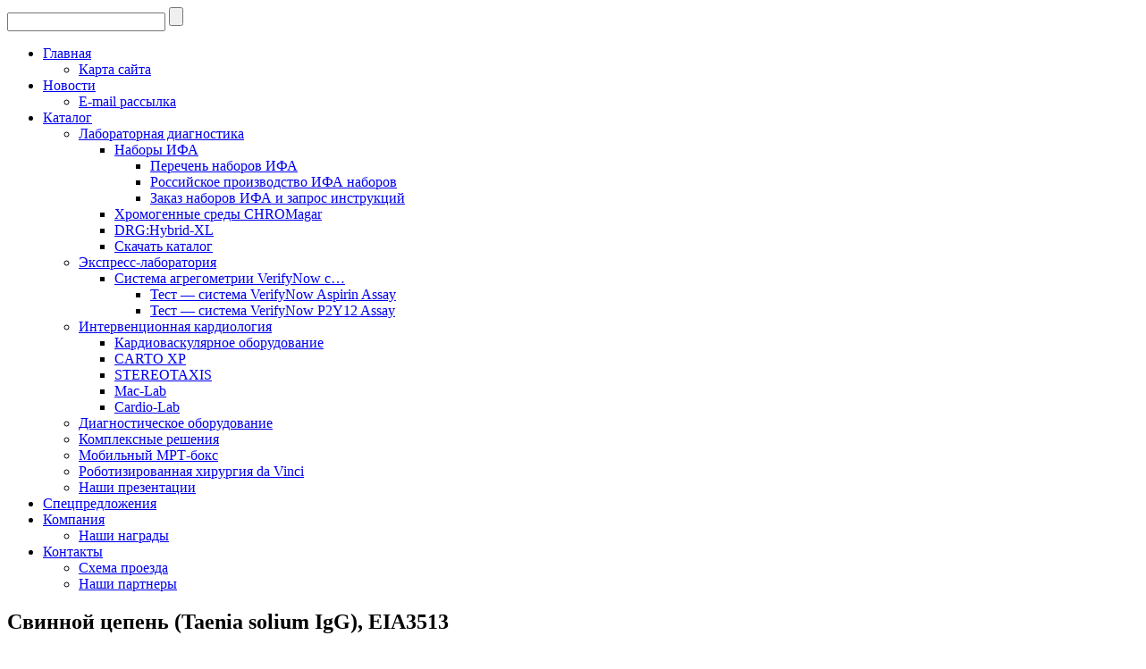

--- FILE ---
content_type: text/html; charset=UTF-8
request_url: https://drgtech.ru/drg_elisa_kits/elisa_list/eia3513/
body_size: 9772
content:
<!DOCTYPE html><html lang="ru-RU" xmlns:fb="https://www.facebook.com/2008/fbml" xmlns:addthis="https://www.addthis.com/help/api-spec" ><head><meta charset="UTF-8" /><link media="screen" href="https://drgtech.ru/wp-content/cache/autoptimize/css/autoptimize_72b0bcc2314b27cf2194e1b0cf4029aa.css" rel="stylesheet" /><link media="all" href="https://drgtech.ru/wp-content/cache/autoptimize/css/autoptimize_e4b0ba12b74f0280642ca1e2b0fba411.css" rel="stylesheet" /><title>Свинной цепень (Taenia solium IgG), EIA3513 - ДРГ - ИФА, хромогенные среды CHROMagar и медицинское оборудованиеДРГ &#8211; ИФА, хромогенные среды CHROMagar и медицинское оборудование</title> <!--[if lt IE 9]><script src="https://html5shiv.googlecode.com/svn/trunk/html5.js"></script><![endif]--><link rel="pingback" href="https://drgtech.ru/xmlrpc.php" /><meta name="robots" content="index, follow, max-snippet:-1, max-image-preview:large, max-video-preview:-1" /><link rel="canonical" href="https://drgtech.ru/drg_elisa_kits/elisa_list/eia3513/" /><meta property="og:locale" content="ru_RU" /><meta property="og:type" content="article" /><meta property="og:title" content="Свинной цепень (Taenia solium IgG), EIA3513 - ДРГ - ИФА, хромогенные среды CHROMagar и медицинское оборудование" /><meta property="og:description" content="[quickshop product=&quot;Свинной цепень (Taenia solium IgG), EIA3513&quot;] Назад к перечню наборов &gt;&gt;&gt;" /><meta property="og:url" content="https://drgtech.ru/drg_elisa_kits/elisa_list/eia3513/" /><meta property="og:site_name" content="ДРГ - ИФА, хромогенные среды CHROMagar и медицинское оборудование" /><meta property="article:publisher" content="https://www.facebook.com/drgtech?ref=hl" /><meta property="og:image" content="https://drgtech.ru/wp-content/uploads/2013/12/drg.png" /><meta property="og:image:width" content="532" /><meta property="og:image:height" content="532" /><meta name="twitter:card" content="summary_large_image" /><meta name="twitter:site" content="@drg_tech" /> <script type="application/ld+json" class="yoast-schema-graph">{"@context":"https://schema.org","@graph":[{"@type":"WebSite","@id":"https://drgtech.ru/#website","url":"https://drgtech.ru/","name":"\u0414\u0420\u0413 - \u0418\u0424\u0410, \u0445\u0440\u043e\u043c\u043e\u0433\u0435\u043d\u043d\u044b\u0435 \u0441\u0440\u0435\u0434\u044b CHROMagar \u0438 \u043c\u0435\u0434\u0438\u0446\u0438\u043d\u0441\u043a\u043e\u0435 \u043e\u0431\u043e\u0440\u0443\u0434\u043e\u0432\u0430\u043d\u0438\u0435","description":"\u0414\u0420\u0413","potentialAction":[{"@type":"SearchAction","target":"https://drgtech.ru/?s={search_term_string}","query-input":"required name=search_term_string"}],"inLanguage":"ru-RU"},{"@type":"WebPage","@id":"https://drgtech.ru/drg_elisa_kits/elisa_list/eia3513/#webpage","url":"https://drgtech.ru/drg_elisa_kits/elisa_list/eia3513/","name":"\u0421\u0432\u0438\u043d\u043d\u043e\u0439 \u0446\u0435\u043f\u0435\u043d\u044c (Taenia solium IgG), EIA3513 - \u0414\u0420\u0413 - \u0418\u0424\u0410, \u0445\u0440\u043e\u043c\u043e\u0433\u0435\u043d\u043d\u044b\u0435 \u0441\u0440\u0435\u0434\u044b CHROMagar \u0438 \u043c\u0435\u0434\u0438\u0446\u0438\u043d\u0441\u043a\u043e\u0435 \u043e\u0431\u043e\u0440\u0443\u0434\u043e\u0432\u0430\u043d\u0438\u0435","isPartOf":{"@id":"https://drgtech.ru/#website"},"datePublished":"2015-04-15T11:59:41+00:00","dateModified":"2015-04-15T11:59:41+00:00","inLanguage":"ru-RU","potentialAction":[{"@type":"ReadAction","target":["https://drgtech.ru/drg_elisa_kits/elisa_list/eia3513/"]}]}]}</script> <link rel='dns-prefetch' href='//s7.addthis.com' /><link rel='dns-prefetch' href='//ajax.googleapis.com' /><link rel='dns-prefetch' href='//s.w.org' /><link rel="alternate" type="application/rss+xml" title="ДРГ Техсистемс, ЗАО; Лента новостей" href="http://drgtech.ru/feed" /> <script type="text/javascript">window._wpemojiSettings = {"baseUrl":"https:\/\/s.w.org\/images\/core\/emoji\/13.0.1\/72x72\/","ext":".png","svgUrl":"https:\/\/s.w.org\/images\/core\/emoji\/13.0.1\/svg\/","svgExt":".svg","source":{"concatemoji":"https:\/\/drgtech.ru\/wp-includes\/js\/wp-emoji-release.min.js?ver=5.6.16"}};
			!function(e,a,t){var n,r,o,i=a.createElement("canvas"),p=i.getContext&&i.getContext("2d");function s(e,t){var a=String.fromCharCode;p.clearRect(0,0,i.width,i.height),p.fillText(a.apply(this,e),0,0);e=i.toDataURL();return p.clearRect(0,0,i.width,i.height),p.fillText(a.apply(this,t),0,0),e===i.toDataURL()}function c(e){var t=a.createElement("script");t.src=e,t.defer=t.type="text/javascript",a.getElementsByTagName("head")[0].appendChild(t)}for(o=Array("flag","emoji"),t.supports={everything:!0,everythingExceptFlag:!0},r=0;r<o.length;r++)t.supports[o[r]]=function(e){if(!p||!p.fillText)return!1;switch(p.textBaseline="top",p.font="600 32px Arial",e){case"flag":return s([127987,65039,8205,9895,65039],[127987,65039,8203,9895,65039])?!1:!s([55356,56826,55356,56819],[55356,56826,8203,55356,56819])&&!s([55356,57332,56128,56423,56128,56418,56128,56421,56128,56430,56128,56423,56128,56447],[55356,57332,8203,56128,56423,8203,56128,56418,8203,56128,56421,8203,56128,56430,8203,56128,56423,8203,56128,56447]);case"emoji":return!s([55357,56424,8205,55356,57212],[55357,56424,8203,55356,57212])}return!1}(o[r]),t.supports.everything=t.supports.everything&&t.supports[o[r]],"flag"!==o[r]&&(t.supports.everythingExceptFlag=t.supports.everythingExceptFlag&&t.supports[o[r]]);t.supports.everythingExceptFlag=t.supports.everythingExceptFlag&&!t.supports.flag,t.DOMReady=!1,t.readyCallback=function(){t.DOMReady=!0},t.supports.everything||(n=function(){t.readyCallback()},a.addEventListener?(a.addEventListener("DOMContentLoaded",n,!1),e.addEventListener("load",n,!1)):(e.attachEvent("onload",n),a.attachEvent("onreadystatechange",function(){"complete"===a.readyState&&t.readyCallback()})),(n=t.source||{}).concatemoji?c(n.concatemoji):n.wpemoji&&n.twemoji&&(c(n.twemoji),c(n.wpemoji)))}(window,document,window._wpemojiSettings);</script> <link rel='stylesheet' id='jquery-ui-style-css'  href='https://ajax.googleapis.com/ajax/libs/jqueryui/1.11.4/themes/ui-darkness/jquery-ui.css?ver=1.11.4' type='text/css' media='all' /> <!--[if lte IE 7]><link rel='stylesheet' id='style.ie7.css-css'  href='https://drgtech.ru/wp-content/themes/drgtech_wordpress/style.ie7.css?ver=5.6.16' type='text/css' media='screen' /> <![endif]--><link rel="https://api.w.org/" href="https://drgtech.ru/wp-json/" /><link rel="alternate" type="application/json" href="https://drgtech.ru/wp-json/wp/v2/pages/3800" /><link rel="EditURI" type="application/rsd+xml" title="RSD" href="https://drgtech.ru/xmlrpc.php?rsd" /><link rel="wlwmanifest" type="application/wlwmanifest+xml" href="https://drgtech.ru/wp-includes/wlwmanifest.xml" /><link rel='shortlink' href='https://drgtech.ru/?p=3800' /><link rel="alternate" type="application/json+oembed" href="https://drgtech.ru/wp-json/oembed/1.0/embed?url=https%3A%2F%2Fdrgtech.ru%2Fdrg_elisa_kits%2Felisa_list%2Feia3513%2F" /><link rel="alternate" type="text/xml+oembed" href="https://drgtech.ru/wp-json/oembed/1.0/embed?url=https%3A%2F%2Fdrgtech.ru%2Fdrg_elisa_kits%2Felisa_list%2Feia3513%2F&#038;format=xml" /><meta name="generator" content="Custom Login v3.2.11" /><link rel="shortcut icon" href="https://drgtech.ru/wp-content/themes/drgtech_wordpress/favicon.ico" /><link rel='home' href='http://drgtech.ru/' /><script data-cfasync="false">var dFlipLocation = "https://drgtech.ru/wp-content/plugins/3d-flipbook-dflip-lite/assets/"; var dFlipWPGlobal = {"text":{"toggleSound":"Turn on\/off Sound","toggleThumbnails":"Toggle Thumbnails","toggleOutline":"Toggle Outline\/Bookmark","previousPage":"Previous Page","nextPage":"Next Page","toggleFullscreen":"Toggle Fullscreen","zoomIn":"Zoom In","zoomOut":"Zoom Out","toggleHelp":"Toggle Help","singlePageMode":"Single Page Mode","doublePageMode":"Double Page Mode","downloadPDFFile":"Download PDF File","gotoFirstPage":"Goto First Page","gotoLastPage":"Goto Last Page","share":"Share","mailSubject":"I wanted you to see this FlipBook","mailBody":"Check out this site {{url}}","loading":"DearFlip: Loading "},"moreControls":"download,pageMode,startPage,endPage,sound","hideControls":"","scrollWheel":"false","backgroundColor":"#777","backgroundImage":"","height":"auto","paddingLeft":"20","paddingRight":"20","controlsPosition":"bottom","duration":800,"soundEnable":"true","enableDownload":"true","enableAnnotation":false,"enableAnalytics":"false","webgl":"true","hard":"none","maxTextureSize":"1600","rangeChunkSize":"524288","zoomRatio":1.5,"stiffness":3,"pageMode":"0","singlePageMode":"0","pageSize":"0","autoPlay":"false","autoPlayDuration":5000,"autoPlayStart":"false","linkTarget":"2","sharePrefix":"dearflip-"};</script><link rel="shortcut icon" href="http://drgtech.ru/wp-content/uploads/2013/10/favicon.ico" /><link rel="icon" href="http://drgtech.ru/wp-content/uploads/2013/10/favicon_128x128x32.png" type="image/png"/><link rel="apple-touch-icon-precomposed" href="http://drgtech.ru/wp-content/uploads/2013/10/icon_76x76-2x.png" /><link rel="amphtml" href="https://drgtech.ru/drg_elisa_kits/elisa_list/eia3513/?amp">  <script>(function(w,d,s,l,i){w[l]=w[l]||[];w[l].push({'gtm.start':
new Date().getTime(),event:'gtm.js'});var f=d.getElementsByTagName(s)[0],
j=d.createElement(s),dl=l!='dataLayer'?'&l='+l:'';j.async=true;j.src=
'https://www.googletagmanager.com/gtm.js?id='+i+dl;f.parentNode.insertBefore(j,f);
})(window,document,'script','dataLayer','GTM-MDLN45V');</script> </head><body class="page-template-default page page-id-3800 page-child parent-pageid-1101">  <script type="text/javascript">//
var _tmr = _tmr || [];
_tmr.push({id: "2433274", type: "pageView", start: (new Date()).getTime()});
(function (d, w) {
   var ts = d.createElement("script"); ts.type = "text/javascript"; ts.async = true;
   ts.src = (d.location.protocol == "https:" ? "https:" : "http:") + "//top-fwz1.mail.ru/js/code.js";
   var f = function () {var s = d.getElementsByTagName("script")[0]; s.parentNode.insertBefore(ts, s);};
   if (w.opera == "[object Opera]") { d.addEventListener("DOMContentLoaded", f, false); } else { f(); }
})(document, window);
//</script><noscript><div style="position:absolute;left:-10000px;"> <img src="//top-fwz1.mail.ru/counter?id=2433274;js=na" style="border:0;" height="1" width="1" alt="Рейтинг@Mail.ru" /></div></noscript> <script type="text/javascript">new Image().src = "//counter.yadro.ru/hit?r"+
escape(document.referrer)+((typeof(screen)=="undefined")?"":
";s"+screen.width+"*"+screen.height+"*"+(screen.colorDepth?
screen.colorDepth:screen.pixelDepth))+";u"+escape(document.URL)+
";"+Math.random();</script><div id="main"><header class="header clickable"><script defer src="https://drgtech.ru/wp-content/cache/autoptimize/js/autoptimize_322d2d65bba6223bef9f880a9db92278.js"></script><!--noptimize--><!-- Autoptimize found a problem with the HTML in your Theme, tag `/body` missing --><!--/noptimize-->
    <div class="shapes">
        
            </div>

<div class="textblock object1778628715" data-left="98.27%">
    <form class="search" method="get" name="searchform" action="https://drgtech.ru/">
	<input name="s" type="text" value="" />
	<input class="search-button" type="submit" value="" />
</form></div>

<nav class="nav">
    
<ul class="hmenu menu-7">
	<li class="menu-item-463"><a title="Главная" href="https://drgtech.ru/">Главная</a>
	<ul>
		<li class="menu-item-1638"><a title="Карта сайта" href="https://drgtech.ru/main/sitemap/">Карта сайта</a>
		</li>
	</ul>
	</li>
	<li class="menu-item-465"><a title="Новости" href="https://drgtech.ru/news/">Новости</a>
	<ul>
		<li class="menu-item-2105"><a title="E-mail рассылка" href="https://drgtech.ru/news/news_subscribe/">E-mail рассылка</a>
		</li>
	</ul>
	</li>
	<li class="menu-item-466"><a title="Каталог" href="https://drgtech.ru/catalog/">Каталог</a>
	<ul>
		<li class="menu-item-467"><a title="Лабораторная диагностика" href="https://drgtech.ru/catalog/lab_diagnostics/">Лабораторная диагностика</a>
		<ul>
			<li class="menu-item-469"><a title="Наборы ИФА" href="https://drgtech.ru/drg_elisa_kits/">Наборы ИФА</a>
			<ul>
				<li class="menu-item-1642"><a title="Перечень наборов ИФА" href="https://drgtech.ru/drg_elisa_kits/elisa_list/">Перечень наборов ИФА</a>
				</li>
				<li class="menu-item-470"><a title="Российское производство ИФА наборов" href="https://drgtech.ru/drg_elisa_kits/rus_production/">Российское производство ИФА наборов</a>
				</li>
				<li class="menu-item-1641"><a title="Заказ наборов ИФА и запрос инструкций" href="https://drgtech.ru/drg_elisa_kits/ifu_request/">Заказ наборов ИФА и запрос инструкций</a>
				</li>
			</ul>
			</li>
			<li class="menu-item-5108"><a title="Хромогенные среды CHROMagar" href="https://drgtech.ru/chromagar/">Хромогенные среды CHROMagar</a>
			</li>
			<li class="menu-item-472"><a title="DRG:Hybrid-XL" href="https://drgtech.ru/drg_hybrid_xl/">DRG:Hybrid-XL</a>
			</li>
			<li class="menu-item-468"><a title="Скачать каталог" href="https://drgtech.ru/drg_elisa_kits/pdf_catalog/">Скачать каталог</a>
			</li>
		</ul>
		</li>
		<li class="menu-item-476"><a title="Экспресс-лаборатория" href="https://drgtech.ru/express_lab/">Экспресс-лаборатория</a>
		<ul>
			<li class="menu-item-5510"><a title="Система агрегометрии VerifyNow с принадлежностями" href="https://drgtech.ru/express_lab/">Система агрегометрии VerifyNow с&hellip;</a>
			<ul>
				<li class="menu-item-5498"><a title="Тест — система VerifyNow Aspirin Assay" href="https://drgtech.ru/express_lab/%d1%82%d0%b5%d1%81%d1%82-%d1%81%d0%b8%d1%81%d1%82%d0%b5%d0%bc%d0%b0-verifynow-aspirin-assay/">Тест — система VerifyNow Aspirin Assay</a>
				</li>
				<li class="menu-item-5504"><a title="Тест — система VerifyNow P2Y12 Assay" href="https://drgtech.ru/express_lab/%d1%82%d0%b5%d1%81%d1%82-%d1%81%d0%b8%d1%81%d1%82%d0%b5%d0%bc%d0%b0-verifynow-p2y12-assay/">Тест — система VerifyNow P2Y12 Assay</a>
				</li>
			</ul>
			</li>
		</ul>
		</li>
		<li class="menu-item-473"><a title="Интервенционная кардиология" href="https://drgtech.ru/cardiology/">Интервенционная кардиология</a>
		<ul>
			<li class="menu-item-2829"><a title="Кардиоваскулярное оборудование" href="https://drgtech.ru/diagnostic_equipment/afi/">Кардиоваскулярное оборудование</a>
			</li>
			<li class="menu-item-2830"><a title="CARTO XP" href="https://drgtech.ru/cardiology/carto_xp/">CARTO XP</a>
			</li>
			<li class="menu-item-2831"><a title="STEREOTAXIS" href="https://drgtech.ru/cardiology/stereotaxis/">STEREOTAXIS</a>
			</li>
			<li class="menu-item-2832"><a title="Mac-Lab" href="https://drgtech.ru/cardiology/mac_lab/">Mac-Lab</a>
			</li>
			<li class="menu-item-2833"><a title="Cardio-Lab" href="https://drgtech.ru/cardiology/cardio_lab/">Cardio-Lab</a>
			</li>
		</ul>
		</li>
		<li class="menu-item-477"><a title="Диагностическое оборудование" href="https://drgtech.ru/diagnostic_equipment/">Диагностическое оборудование</a>
		</li>
		<li class="menu-item-475"><a title="Комплексные решения" href="https://drgtech.ru/integ_solutions/">Комплексные решения</a>
		</li>
		<li class="menu-item-2969"><a title="Мобильный МРТ-бокс" href="https://drgtech.ru/mri_mobile_box/">Мобильный МРТ-бокс</a>
		</li>
		<li class="menu-item-474"><a title="Роботизированная хирургия da Vinci" href="https://drgtech.ru/da_vinci/">Роботизированная хирургия da Vinci</a>
		</li>
		<li class="menu-item-2530"><a title="Наши презентации" href="https://drgtech.ru/presentations/">Наши презентации</a>
		</li>
	</ul>
	</li>
	<li class="menu-item-5049"><a title="Спецпредложения" href="https://drgtech.ru/special-offers/">Спецпредложения</a>
	</li>
	<li class="menu-item-1970"><a title="Компания" href="https://drgtech.ru/about/">Компания</a>
	<ul>
		<li class="menu-item-1640"><a title="Наши награды" href="https://drgtech.ru/about/awards/">Наши награды</a>
		</li>
	</ul>
	</li>
	<li class="menu-item-479"><a title="Контакты" href="https://drgtech.ru/contacts/">Контакты</a>
	<ul>
		<li class="menu-item-480"><a title="Схема проезда" href="https://drgtech.ru/contacts/map/">Схема проезда</a>
		</li>
		<li class="menu-item-1910"><a title="Наши партнеры" href="https://drgtech.ru/contacts/our_partners/">Наши партнеры</a>
		</li>
	</ul>
	</li>
</ul>
 
    </nav></header>

<div class="sheet clearfix">
            <div class="layout-wrapper">
                <div class="content-layout">
                    <div class="content-layout-row">
                        <div class="layout-cell content">
							<article id="post-3800"  class="post article  post-3800 page type-page status-publish hentry category-helminths category-elisa-kits category-main tag-elisa">
                                <h1 class="postheader">Свинной цепень (Taenia solium IgG), EIA3513</h1>                                                                                <div class="postcontent clearfix"><div class="at-above-post-page addthis_tool" data-url="https://drgtech.ru/drg_elisa_kits/elisa_list/eia3513/"></div>
<div class="content-layout layout-item-0">
<div class="content-layout-row">
<div class="layout-cell layout-item-1" style="width: 100%; padding-left: 5px; padding-right: 5px;">[quickshop product="Свинной цепень (Taenia solium IgG), EIA3513"]</p>
<p style="text-align: right;"><a title="Перечень наборов ИФА" href="http://drgtech.ru/drg_elisa_kits/elisa_list/">Назад к перечню наборов &gt;&gt;&gt;</a></p>
</div>
</div>
</div>
<!-- AddThis Advanced Settings above via filter on the_content --><!-- AddThis Advanced Settings below via filter on the_content --><!-- AddThis Advanced Settings generic via filter on the_content --><!-- AddThis Share Buttons above via filter on the_content --><!-- AddThis Share Buttons below via filter on the_content -->
<div class="at-below-post-page addthis_tool" data-url="https://drgtech.ru/drg_elisa_kits/elisa_list/eia3513/"></div>
<p><!-- AddThis Share Buttons generic via filter on the_content --><!-- AddThis Related Posts generic via filter on the_content --></p>
</div>


</article>
	
			                        </div>
                        

<div class="layout-cell sidebar1">	<article id="advanced-recent-posts-2"  class="post article  widget advanced_recent_posts_widget">
                                <div class="postheader">   Новости:</div>                                                                                <div class="postcontent clearfix"><ul>

			<li class="recent-post-item">

				<a  href="https://drgtech.ru/%d0%bf%d1%80%d0%b8%d0%b3%d0%bb%d0%b0%d1%88%d0%b0%d0%b5%d0%bc-%d0%b2%d0%b0%d1%81-%d0%bd%d0%b0-%d0%bd%d0%b0%d1%88-%d1%81%d1%82%d0%b5%d0%bd%d0%b4-%d0%bd%d0%b0-%d0%b2%d1%8b%d1%81%d1%82%d0%b0%d0%b2%d0%ba/" rel="bookmark" title="Permanent link to Приглашаем Вас на наш стенд на выставке Диагнополис-2025, проходящей с 1 по 3 октября 2025г" class="post-title">Приглашаем Вас на наш стенд на выставке Диагнополис-2025, проходящей с 1 по 3 октября 2025г</a>

					
				<p class="post-date">3 Сен 2025</p>

				                

				
			</li>

		
			<li class="recent-post-item">

				<a  href="https://drgtech.ru/%d1%81%d0%bf%d1%83%d1%81%d1%82%d1%8f-%d0%b4%d0%b2%d0%b0-%d0%b3%d0%be%d0%b4%d0%b0-%d0%bf%d0%be%d1%81%d0%bb%d0%b5-%d1%83%d1%81%d0%bf%d0%b5%d1%88%d0%bd%d0%be%d0%b3%d0%be-%d0%b2%d1%8b%d0%bf%d0%be%d0%bb/" rel="bookmark" title="Permanent link to Спустя два года после успешного выполнения в 2021 государственного контракта" class="post-title">Спустя два года после успешного выполнения в 2021 государственного контракта</a>

					
				<p class="post-date">16 Июн 2025</p>

				                

				
			</li>

		
			<li class="recent-post-item">

				<a  href="https://drgtech.ru/%d0%bd%d0%b0%d1%88%d0%b5-%d1%83%d1%87%d0%b0%d1%81%d1%82%d0%b8%d0%b5-%d0%b2-%d0%b2%d1%8b%d1%81%d1%82%d0%b0%d0%b2%d0%ba%d0%b5-%d0%bb%d0%b0%d0%b1%d0%bc%d0%b5%d0%b4%d0%b8%d1%86%d0%b8%d0%bd%d0%b0-202/" rel="bookmark" title="Permanent link to Наше участие в выставке «Лабмедицина-2025»" class="post-title">Наше участие в выставке «Лабмедицина-2025»</a>

					
				<p class="post-date">4 Июн 2025</p>

				                

				
			</li>

		
			<li class="recent-post-item">

				<a  href="https://drgtech.ru/%d0%b2%d1%81%d1%82%d1%80%d0%b5%d1%87%d0%b0%d0%b5%d0%bc%d1%81%d1%8f-%d0%bd%d0%b0-%d0%b2%d1%8b%d1%81%d1%82%d0%b0%d0%b2%d0%ba%d0%b5-%d0%bb%d0%b0%d0%b1%d0%bc%d0%b5%d0%b4%d0%b8%d1%86%d0%b8%d0%bd/" rel="bookmark" title="Permanent link to Встречаемся на выставке «Лабмедицина -2025» в Перми 28-29 мая 2025 года !" class="post-title">Встречаемся на выставке «Лабмедицина -2025» в Перми 28-29 мая 2025 года !</a>

					
				<p class="post-date">11 Апр 2025</p>

				                

				
			</li>

		
			<li class="recent-post-item">

				<a  href="https://drgtech.ru/%d0%b8%d0%b7%d0%bc%d0%b5%d0%bd%d0%b5%d0%bd%d0%b8%d1%8f-%d1%80%d0%b5%d0%b6%d0%b8%d0%bc%d0%b0-%d1%80%d0%b0%d0%b1%d0%be%d1%82%d1%8b-%d0%be%d1%84%d0%b8%d1%81%d0%b0/" rel="bookmark" title="Permanent link to Изменения режима работы офиса !" class="post-title">Изменения режима работы офиса !</a>

					
				<p class="post-date">11 Апр 2025</p>

				                

				
			</li>

		</ul>
</div>


</article>
	<div  id="feedburner-email-subscription-2" class="block widget feedburner-email-subscription  clearfix">
        <div class="blockcontent"><form class="fes fes-default" action="http://feedburner.google.com/fb/a/mailverify" method="post" target="popupwindow" onsubmit="window.open( 'http://feedburner.google.com/fb/a/mailverify?uri=drgtech', 'popupwindow', 'scrollbars=yes,width=550,height=520');return true" ><div class="form-group"><label class="sr-only"><span class="screen-reader-text">Email Subscription</span></label><input class="form-control search-field" type="text" value="Введите ваш e-mail" onfocus="if(this.value=='Введите ваш e-mail')this.value='';" onblur="if(this.value=='')this.value='Введите ваш e-mail'" name="email" /></div><button type="submit" class="btn btn-default btn-submit">Подписаться !!!</button><input type="hidden" value="drgtech" name="uri" /><input type="hidden" name="loc" value="en_US" /></form></div>
</div><div  id="text-2" class="block widget widget_text  clearfix">
        <div class="blockcontent">			<div class="textwidget"><p style="text-align: center"><a title="Подписка на нашу e-mail рассылку" href="http://drgtech.ru/main/news_subscribe/"_blank">Наша e-mail рассылка</a></p></div>
		</div>
</div></div>
                    </div>
                </div>
            </div><footer class="footer"><div class="footer-text">

<div class="content-layout-wrapper layout-item-0">
<div class="content-layout layout-item-1">
    <div class="content-layout-row">
    <div class="layout-cell layout-item-2" style="width: 25%">        <p style="line-height: 100%; margin-top: 0px; margin-bottom: 0px;"><span style="font-family: Arial, 'Arial Unicode MS', Helvetica, sans-serif; font-size: 12px;">&nbsp;<a href="mailto:office@drgtech.ru?subject=%d0%a1%d0%be%d0%be%d0%b1%d1%89%d0%b5%d0%bd%d0%b8%d0%b5%20%d1%81%20%d1%81%d0%b0%d0%b9%d1%82%d0%b0" title="Напишите нам"><img width="44" height="45" alt="Напишите нам!" src="https://drgtech.ru/wp-content/themes/drgtech_wordpress/images/mail.png" class=""></a><a href="https://drgtech.ru/contacts/map/" target="_blank" title="Схема проезда"><img width="44" height="45" alt="" src="https://drgtech.ru/wp-content/themes/drgtech_wordpress/images/maps.png" class=""></a>&nbsp;</span></p>
        
    <div class="noshenPrivacy">
        <ul>
            <li><a href="#" class="iubenda-cs-preferences-link">Настройки конфиденциальности</a></li>
            <li><a href="/privacy-policy">Политика конфиденциальности</a></li>
            <li><a href="/cookie-policy">Правила использования «cookie»</a></li>
        </ul>
    </div>
    
    
</div>
<div class="layout-cell layout-item-3" style="width: 25%">        <table class="article">
<tbody>
<tr>
<td style="padding-top: 0px; padding-right: 0px; padding-bottom: 0px; padding-left: 20px; margin-top: 1px; margin-bottom: 1px; border-top-width: 0px; border-right-width: 0px; border-bottom-width: 0px; border-left-width: 0px; width: 100%; line-height: 100%; " class="">
<span style="color: rgb(255, 255, 255); line-height: 18px; font-family: Arial, 'Arial Unicode MS', Helvetica, sans-serif; font-size: 12px;">
<h4 style="line-height: 125%; ">
Контактная информация:
</h4>
</span>
</td>
</tr>
<tr>
<td style="padding-top: 0px; padding-right: 0px; padding-bottom: 0px; padding-left: 20px; margin-top: 1px; margin-bottom: 1px; border-top-width: 0px; border-right-width: 0px; border-bottom-width: 0px; border-left-width: 0px; width: 100%; line-height: 125%; " class="">
<span style="font-size: 12px;">
<span style="color: rgb(255, 255, 255); font-family: Arial, 'Arial Unicode MS', Helvetica, sans-serif; ">
ЗАО «ДРГ Техсистемс»
</span>
<br>
<span style="color: rgb(255, 255, 255); font-family: Arial, 'Arial Unicode MS', Helvetica, sans-serif; ">
117218, г. Москва,
</span>
<br>
<span style="color: rgb(255, 255, 255); font-family: Arial, 'Arial Unicode MS', Helvetica, sans-serif; ">
Новочеремушкинская, д. 34,
</span>
<br>
</span>
<ul style="line-height: 125%; "><li><span style="color: rgb(255, 255, 255); font-size: 12px;"><h4 style="line-height: 125%; ">
</h4>
</span>
</li>
</ul>
</td>
</tr>
<tr>
<td style="padding-top: 0px; padding-right: 0px; padding-bottom: 0px; padding-left: 20px; margin-top: 1px; margin-bottom: 1px; border-top-width: 0px; border-right-width: 0px; border-bottom-width: 0px; border-left-width: 0px; width: 100%; line-height: 125%; " class="">
<span style="font-size: 12px;">
<span style="color: rgb(255, 255, 255); font-family: Arial, 'Arial Unicode MS', Helvetica, sans-serif; ">
корпус 1, офис 2
<br>(метро Профсоюзная)</br>
<span style="color: rgb(255, 255, 255); font-family: Arial, 'Arial Unicode MS', Helvetica, sans-serif; ">
Телефоны:
<br>
8 (499) 277 07 20
<br>
8 (499) 724 25 81
<br>
8 (499) 724 26 36
<br>
8 (499) 724 26 74
<br>
8 (499) 724 27 31
<br>
8 (499) 724 29 98
<br>
Факс:
<br>
8 (499) 724 29 49
</span>
</span>
</td>
</tr>
</tbody>
</table>
<p>
                                                                                                                                                                                                                                                                                                                                                                                                                                                                                                                                                                                                                                                                    </p>
    </div>
	<div class="layout-cell layout-item-3" style="width: 25%"><div class="widget widget widget_text" id="text-12" ><div class="widget-content">			<div class="textwidget"><p style="text-align: center">Наш новый сайт, специально посвященный хромогенным средам CHROMagar:<a href="http://chromagar.ru" target="_blank" rel="noopener"><img src="http://drgtech.ru/wp-content/uploads/2015/10/Logo-CHROMagar.png" border="0" height="44" width="175" alt="CHROmagar - пионер хромогенных сред!"></a></p></div>
		</div></div><div class="widget widget widget_text" id="text-13" ><div class="widget-content">			<div class="textwidget"><p>
</br></p>
<p style="text-align: center"><a href="https://drgtech.ru/wp-content/uploads/2019/09/Сводная-ведомость-результатов-СОУТ-ДРГ-Техсистемс-табл1.pdf" target="_blank" rel="noopener">СОУТ</a></p>
</div>
		</div></div></div><div class="layout-cell layout-item-3" style="width: 25%"><div class="widget widget widget_text" id="text-7" ><div class="widget-content">			<div class="textwidget"><p style="text-align: center">
<!-- Rating@Mail.ru logo -->
<a href="http://top.mail.ru/jump?from=2433274">
<img src="//top-fwz1.mail.ru/counter?id=2433274;t=487;l=1" 
style="border:0;" height="31" width="88" alt="Рейтинг@Mail.ru" /></a>
<!-- //Rating@Mail.ru logo -->
</p></div>
		</div></div><div class="widget widget widget_text" id="text-6" ><div class="widget-content">			<div class="textwidget"></div>
		</div></div><div class="widget widget widget_text" id="text-8" ><div class="widget-content">			<div class="textwidget"><p style="text-align: center">
<!--LiveInternet logo--><a href="http://www.liveinternet.ru/click" target="_blank" rel="noopener"><img src="//counter.yadro.ru/logo?15.5"
title="LiveInternet: показано число просмотров за 24 часа, посетителей за 24 часа и за сегодня"
alt="" border="0" width="88" height="31"/></a><!--/LiveInternet-->
</p></div>
		</div></div></div>
    </div>
</div>
</div>
<div class="content-layout layout-item-4">
    <div class="content-layout-row">
    <div class="layout-cell layout-item-2" style="width: 100%">        <p style="text-align: center; line-height: 100%; margin-top: 0px; margin-bottom: 0px;"><span style="font-size: 10px;"><span style="color: rgb(255, 255, 255);">ДРГ Техсистемс, ЗАО © 2013 - 2025 | </span><span style="color: rgb(255, 255, 255);">Все права защищены.</span></span></p>
    </div>
    </div>
</div>



</div></footer>

    </div>
</div>



<div id="wp-footer">
	

<!-- begin Noshen additions -->
<!-- Google Tag Manager (noscript) -->
<noscript><iframe src="https://www.googletagmanager.com/ns.html?id=GTM-MDLN45V"
height="0" width="0" style="display:none;visibility:hidden"></iframe></noscript>
<!-- End Google Tag Manager (noscript) -->
<!-- end Noshen additions -->


		<a id="scroll-to-top" href="#" title="Scroll to Top">Top</a>
		<script type='text/javascript' async='async' src='https://drgtech.ru/wp-includes/js/comment-reply.min.js?ver=5.6.16' id='comment-reply-js'></script>
<script type='text/javascript' async='async' src='https://drgtech.ru/wp-admin/admin-ajax.php?action=addthis_global_options_settings&#038;ver=5.6.16' id='addthis_global_options-js'></script>
<script type='text/javascript' async='async' src='https://s7.addthis.com/js/300/addthis_widget.js?ver=5.6.16#pubid=58ed77ce621e8ac0d3ebd4c9c8dac132' id='addthis_widget-js'></script>
<script type='text/javascript' async='async' src='https://drgtech.ru/wp-includes/js/jquery/ui/core.min.js?ver=1.12.1' id='jquery-ui-core-js'></script>
<script type='text/javascript' async='async' src='https://drgtech.ru/wp-includes/js/jquery/ui/mouse.min.js?ver=1.12.1' id='jquery-ui-mouse-js'></script>
<script type='text/javascript' async='async' src='https://drgtech.ru/wp-includes/js/jquery/ui/resizable.min.js?ver=1.12.1' id='jquery-ui-resizable-js'></script>
<script type='text/javascript' async='async' src='https://drgtech.ru/wp-includes/js/jquery/ui/draggable.min.js?ver=1.12.1' id='jquery-ui-draggable-js'></script>
<script type='text/javascript' async='async' src='https://drgtech.ru/wp-includes/js/jquery/ui/controlgroup.min.js?ver=1.12.1' id='jquery-ui-controlgroup-js'></script>
<script type='text/javascript' async='async' src='https://drgtech.ru/wp-includes/js/jquery/ui/checkboxradio.min.js?ver=1.12.1' id='jquery-ui-checkboxradio-js'></script>
<script type='text/javascript' async='async' src='https://drgtech.ru/wp-includes/js/jquery/ui/button.min.js?ver=1.12.1' id='jquery-ui-button-js'></script>
<script type='text/javascript' async='async' src='https://drgtech.ru/wp-includes/js/jquery/ui/dialog.min.js?ver=1.12.1' id='jquery-ui-dialog-js'></script>
<script type='text/javascript' id='s2-ajax-js-extra'>
/* <![CDATA[ */
var s2AjaxScriptStrings = {"ajaxurl":"https:\/\/drgtech.ru\/wp-admin\/admin-ajax.php","title":"\u041f\u043e\u0434\u043f\u0438\u0441\u0430\u0442\u044c\u0441\u044f \u043d\u0430 \u044d\u0442\u043e\u0442 \u0431\u043b\u043e\u0433","nonce":"2f42890439"};
/* ]]> */
</script>
<script type='text/javascript' async='async' src='https://drgtech.ru/wp-content/plugins/subscribe2/include/s2-ajax.min.js?ver=1.3' id='s2-ajax-js'></script>
<script type='text/javascript' async='async' src='https://drgtech.ru/wp-content/plugins/3d-flipbook-dflip-lite/assets/js/dflip.min.js?ver=2.0.86' id='dflip-script-js'></script>
<script type='text/javascript' id='q2w3_fixed_widget-js-extra'>
/* <![CDATA[ */
var q2w3_sidebar_options = [{"sidebar":"primary-widget-area","margin_top":10,"margin_bottom":0,"stop_id":"","screen_max_width":0,"screen_max_height":0,"width_inherit":false,"refresh_interval":1500,"window_load_hook":false,"disable_mo_api":false,"widgets":["advanced-recent-posts-2","feedburner-email-subscription-2","text-2"]},{"sidebar":"footer-3-widget-area","margin_top":10,"margin_bottom":0,"stop_id":"","screen_max_width":0,"screen_max_height":0,"width_inherit":false,"refresh_interval":1500,"window_load_hook":false,"disable_mo_api":false,"widgets":["text-12"]}];
/* ]]> */
</script>
<script type='text/javascript' async='async' src='https://drgtech.ru/wp-content/plugins/q2w3-fixed-widget/js/q2w3-fixed-widget.min.js?ver=5.1.9' id='q2w3_fixed_widget-js'></script>
<script type='text/javascript' async='async' src='https://drgtech.ru/wp-includes/js/wp-embed.min.js?ver=5.6.16' id='wp-embed-js'></script>

<!-- Start Of Script Generated By cforms v14.6 [Oliver Seidel | www.deliciousdays.com] -->
<!-- End Of Script Generated By cforms -->

	<!-- 73 queries. 0,682 seconds. -->
</div>
</body>
</html>